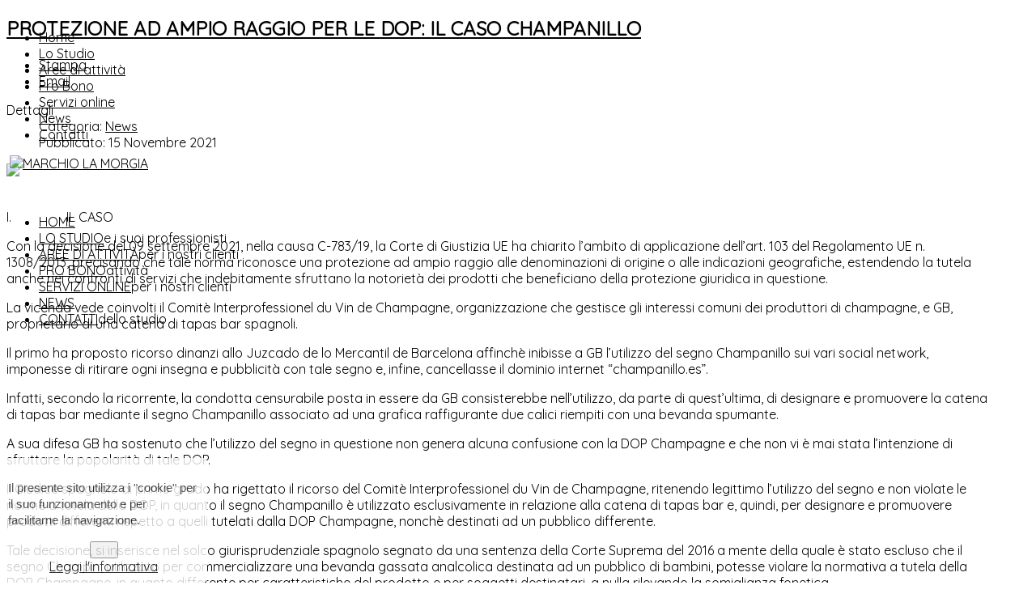

--- FILE ---
content_type: text/html; charset=utf-8
request_url: http://lamorgiastudiolegale.it/notizie?start=15
body_size: 21354
content:
<!DOCTYPE HTML>
<html xmlns="http://www.w3.org/1999/xhtml" xml:lang="it-IT" lang="it-IT"
>
<head>
	<base href="http://lamorgiastudiolegale.it/notizie" />
	<meta http-equiv="content-type" content="text/html; charset=utf-8" />
	<meta name="keywords" content="notizie legali lanciano, news legali lanciano, notizie legali abruzzo, news legali abruzzo" />
	<meta name="robots" content="index, follow" />
	<meta name="description" content="le notizie importanti in ambito legale fornite dal team di avvocati dello studio legale la morgia" />
	<meta name="generator" content="Joomla! - Open Source Content Management" />
	<title>News</title>
	<link href="/notizie?format=feed&amp;type=rss" rel="alternate" type="application/rss+xml" title="RSS 2.0" />
	<link href="/notizie?format=feed&amp;type=atom" rel="alternate" type="application/atom+xml" title="Atom 1.0" />
	<link href="/templates/new_vision/favicon.ico" rel="shortcut icon" type="image/vnd.microsoft.icon" />
	<link href="http://lamorgiastudiolegale.it/plugins/system/fmalertcookies/assets/css/bootstrap.min.css" rel="stylesheet" type="text/css" />
	<link href="http://lamorgiastudiolegale.it/plugins/system/fmalertcookies/assets/css/custom.css" rel="stylesheet" type="text/css" />
	<script src="/media/jui/js/jquery.min.js" type="text/javascript"></script>
	<script src="/media/jui/js/jquery-noconflict.js" type="text/javascript"></script>
	<script src="/media/jui/js/jquery-migrate.min.js" type="text/javascript"></script>
	<script src="/media/system/js/caption.js" type="text/javascript"></script>
	<script src="/media/jui/js/bootstrap.min.js" type="text/javascript"></script>
	<script src="http://lamorgiastudiolegale.it/templates/new_vision/js/jquery/jquery-noconflict.js" type="text/javascript"></script>
	<script type="text/javascript">
jQuery(window).on('load',  function() {
				new JCaption('img.caption');
			});jQuery(function($){ $(".hasTooltip").tooltip({"html": true,"container": "body"}); });
	</script>
	<style type="text/css">.s5boxhidden{display:none;} </style>
	<script language="javascript" type="text/javascript" >var s5_boxeffect = "elastic";</script>
	<script src="http://lamorgiastudiolegale.it/modules/mod_s5_box/js/jquery.colorbox.js" type="text/javascript"></script>
	<link rel="stylesheet" href="http://lamorgiastudiolegale.it/modules/mod_s5_box/css/s5box.css" type="text/css" />
	<script type="text/javascript">jQuery.fn.colorbox.settings.initialWidth=200;jQuery.fn.colorbox.settings.initialHeight=200;jQuery.fn.colorbox.settings.transition="elastic";jQuery(document).ready(function(){ jQuery(".s5box_register").colorbox({width:"40%", inline:true, href:"#s5box_register"});jQuery(".s5box_login").colorbox({width:"25%", inline:true, href:"#s5box_login"});jQuery(".s5box_one").colorbox({width:"35%", inline:true, href:"#s5box_one"});jQuery(".s5box_two").colorbox({width:"35%", inline:true, href:"#s5box_two"});jQuery(".s5box_three").colorbox({width:"35%", inline:true, href:"#s5box_three"});jQuery(".s5box_four").colorbox({width:"35%", inline:true, href:"#s5box_four"});jQuery(".s5box_five").colorbox({width:"35%", inline:true, href:"#s5box_five"});jQuery(".s5box_six").colorbox({width:"35%", inline:true, href:"#s5box_six"});jQuery(".s5box_seven").colorbox({width:"35%", inline:true, href:"#s5box_seven"});jQuery(".s5box_eight").colorbox({width:"35%", inline:true, href:"#s5box_eight"});jQuery(".s5box_nine").colorbox({width:"35%", inline:true, href:"#s5box_nine"});jQuery(".s5box_ten").colorbox({width:"35%", inline:true, href:"#s5box_ten"});});</script>



<meta name="viewport" content="initial-scale=1.0, maximum-scale=1.0, minimum-scale=1.0, user-scalable=no" />

	<script type="text/javascript">
	//<![CDATA[
				        jQuery(document).ready( function() {
		            var myMenu = new MenuMatic({
				tabletWidth:1400,
                effect:"slide & fade",
                duration:1000,
                physics: 'easeOutExpo',
                hideDelay:500,
                orientation:"horizontal",
                tweakInitial:{x:0, y:0},
                                     	            direction:{    x: 'right',    y: 'down' },
				                opacity:100            });
        });		
			//]]>	
    </script>    
<script type="text/javascript">//<![CDATA[
if(jQuery.easing.easeOutExpo==undefined){
document.write('<script src="http://lamorgiastudiolegale.it/templates/new_vision/js/jquery/jquery-ui.min.js"><\/script>');
}
//]]></script>

	<link href="http://lamorgiastudiolegale.it/templates/new_vision/css/bootstrap/bootstrap-default.css" rel="stylesheet" type="text/css" />
	<link href="http://lamorgiastudiolegale.it/templates/new_vision/css/bootstrap/bootstrap-responsive.css" rel="stylesheet" type="text/css" />
		
<!-- Css and js addons for vertex features -->	
	<link rel="stylesheet" type="text/css" href="http://fonts.googleapis.com/css?family=Open+Sans+Condensed" />
<style type="text/css"> 




/* MAX IMAGE WIDTH */

img {
height:auto !important;
max-width:100% !important;
-webkit-box-sizing: border-box !important; /* Safari/Chrome, other WebKit */
-moz-box-sizing: border-box !important;    /* Firefox, other Gecko */
box-sizing: border-box !important;         /* Opera/IE 8+ */
}

.full_width {
width:100% !important;
-webkit-box-sizing: border-box !important; /* Safari/Chrome, other WebKit */
-moz-box-sizing: border-box !important;    /* Firefox, other Gecko */
box-sizing: border-box !important;         /* Opera/IE 8+ */
}




.S5_submenu_itemTablet{
background:none !important;
}


#s5_responsive_modile_drop_down_wrap input {
width:96% !important;
}
#s5_responsive_mobile_drop_down_search input {
width:100% !important;
}



@media screen and (max-width: 750px){
	body {
	height:100% !important;
	position:relative !important;
	padding-bottom:48px !important;
	}
}

@media screen and (max-width: 970px){
	#subMenusContainer .S5_subtext {
	width:85%;
	}
}


	#s5_responsive_mobile_bottom_bar, #s5_responsive_mobile_top_bar {
	background:#812023;
	background: -moz-linear-gradient(top, #812023 0%, #812023 100%); /* FF3.6+ */
	background: -webkit-gradient(linear, left top, left bottom, color-stop(0%,#812023), color-stop(100%,#812023)); /* Chrome,Safari4+ */
	background: -webkit-linear-gradient(top, #812023 0%,#812023 100%); /* Chrome10+,Safari5.1+ */
	background: -o-linear-gradient(top, #812023 0%,#812023 100%); /* Opera11.10+ */
	background: -ms-linear-gradient(top, #812023 0%,#812023 100%); /* IE10+ */
	background: linear-gradient(top, #812023 0%,#812023 100%); /* W3C */
			font-family: Open Sans Condensed !important;
	}
	
	.s5_responsive_mobile_drop_down_inner, .s5_responsive_mobile_drop_down_inner input, .s5_responsive_mobile_drop_down_inner button, .s5_responsive_mobile_drop_down_inner .button, #s5_responsive_mobile_drop_down_search .validate {
	font-family: Open Sans Condensed !important;
	}
	
	.s5_responsive_mobile_drop_down_inner button:hover, .s5_responsive_mobile_drop_down_inner .button:hover {
	background:#812023 !important;
	}
	
	#s5_responsive_mobile_drop_down_menu, #s5_responsive_mobile_drop_down_menu a, #s5_responsive_mobile_drop_down_login a {
	font-family: Open Sans Condensed !important;
	color:#FFFFFF !important;
	}
	
	#s5_responsive_mobile_bar_active, #s5_responsive_mobile_drop_down_menu .current a, .s5_responsive_mobile_drop_down_inner .s5_mod_h3, .s5_responsive_mobile_drop_down_inner .s5_h3_first {
	color:#812023 !important;
	}
	
	.s5_responsive_mobile_drop_down_inner button, .s5_responsive_mobile_drop_down_inner .button {
	background:#812023 !important;
	}
	
	#s5_responsive_mobile_drop_down_menu .active ul li, #s5_responsive_mobile_drop_down_menu .current ul li a, #s5_responsive_switch_mobile a, #s5_responsive_switch_desktop a, #s5_responsive_modile_drop_down_wrap {
	color:#FFFFFF !important;
	}
	
	#s5_responsive_mobile_toggle_click_menu span {
	border-right:solid 1px #812023;
	}

	#s5_responsive_mobile_toggle_click_menu {
	border-right:solid 1px #812023;
	}

	#s5_responsive_mobile_toggle_click_search span, #s5_responsive_mobile_toggle_click_register span, #s5_responsive_mobile_toggle_click_login span, #s5_responsive_mobile_scroll a {
	border-left:solid 1px #812023;
	}

	#s5_responsive_mobile_toggle_click_search, #s5_responsive_mobile_toggle_click_register, #s5_responsive_mobile_toggle_click_login, #s5_responsive_mobile_scroll {
	border-left:solid 1px #812023;
	}

	.s5_responsive_mobile_open, .s5_responsive_mobile_closed:hover, #s5_responsive_mobile_scroll:hover {
	background:#812023;
	}

	#s5_responsive_mobile_drop_down_menu .s5_responsive_mobile_drop_down_inner, #s5_responsive_mobile_drop_down_register .s5_responsive_mobile_drop_down_inner, #s5_responsive_mobile_drop_down_login .s5_responsive_mobile_drop_down_inner, #s5_responsive_mobile_drop_down_search .s5_responsive_mobile_drop_down_inner {
	background:#812023;
	}





	.s5_wrap {
	max-width:1400px !important;
	}
	


	
	@media screen and (min-width: 1300px){
	
		#s5_right_top_wrap {
		width:0px !important;
		}
		#s5_right_inset_wrap {
		width:0px !important;
		}
		#s5_right_wrap {
		width:0px !important;
		}
		#s5_right_bottom_wrap {
		width:0px !important;
		}
		#s5_left_top_wrap {
		width:0px !important;
		}
		#s5_left_inset_wrap {
		width:0px !important;
		}
		#s5_left_wrap {
		width:0px !important;
		}
		#s5_left_bottom_wrap {
		width:0px !important;
		}
		#s5_right_column_wrap {
		width:0px !important;
		margin-left:-0px !important;
		}
		#s5_left_column_wrap {
		width:0px !important;
		}
		#s5_center_column_wrap_inner {
		margin-left:0px !important;
		margin-right:0px !important;
		}
	
	}
	
		
		
		



	@media screen and (max-width: 970px){
	
		#s5_right_top_wrap {
		width:0px !important;
		}
		#s5_right_inset_wrap {
		width:0px !important;
		}
		#s5_right_wrap {
		width:0px !important;
		}
		#s5_right_bottom_wrap {
		width:0px !important;
		}
		#s5_left_top_wrap {
		width:0px !important;
		}
		#s5_left_inset_wrap {
		width:0px !important;
		}
		#s5_left_wrap {
		width:0px !important;
		}
		#s5_left_bottom_wrap {
		width:0px !important;
		}
		#s5_right_column_wrap {
		width:0px !important;
		margin-left:-0px !important;
		}
		#s5_left_column_wrap {
		width:0px !important;
		}
		#s5_center_column_wrap_inner {
		margin-left:0px !important;
		margin-right:0px !important;
		}
	
	}
	




	@media screen and (max-width: 750px){
	
		#s5_right_top_wrap {
		width:0px !important;
		}
		#s5_right_inset_wrap {
		width:0px !important;
		}
		#s5_right_wrap {
		width:0px !important;
		}
		#s5_right_bottom_wrap {
		width:0px !important;
		}
		#s5_left_top_wrap {
		width:0px !important;
		}
		#s5_left_inset_wrap {
		width:0px !important;
		}
		#s5_left_wrap {
		width:0px !important;
		}
		#s5_left_bottom_wrap {
		width:0px !important;
		}
		#s5_right_column_wrap {
		width:0px !important;
		margin-left:-0px !important;
		}
		#s5_left_column_wrap {
		width:0px !important;
		}
		#s5_center_column_wrap_inner {
		margin-left:0px !important;
		margin-right:0px !important;
		}
	
	}
































	
		
	
		@media screen and (min-width:580px) and (max-width: 800px){
		
					
			#s5_bottom_row2 .s5_float_left {
			float:left !important;
			width:50% !important;
			}

		}
		
		
		
		
		
		
	






</style><script type="text/javascript">//<![CDATA[



//]]></script>
<script type="text/javascript" src="http://lamorgiastudiolegale.it/templates/new_vision/js/s5_flex_menu.js"></script>
<link rel="stylesheet" href="http://lamorgiastudiolegale.it/templates/new_vision/css/s5_flex_menu.css" type="text/css" />
	
<link rel="stylesheet" href="http://lamorgiastudiolegale.it/templates/system/css/system.css" type="text/css" />
<link rel="stylesheet" href="http://lamorgiastudiolegale.it/templates/system/css/general.css" type="text/css" />

<link href="http://lamorgiastudiolegale.it/templates/new_vision/css/template_default.css" rel="stylesheet" type="text/css" />
<link href="http://lamorgiastudiolegale.it/templates/new_vision/css/template.css" rel="stylesheet" type="text/css" />


<link href="http://lamorgiastudiolegale.it/templates/new_vision/css/com_content.css" rel="stylesheet" type="text/css" />

<link href="http://lamorgiastudiolegale.it/templates/new_vision/css/editor.css" rel="stylesheet" type="text/css" />

<link href="http://lamorgiastudiolegale.it/templates/new_vision/css/thirdparty.css" rel="stylesheet" type="text/css" />


<link rel="stylesheet" type="text/css" href="http://fonts.googleapis.com/css?family=Quicksand:400" />

<link href="http://lamorgiastudiolegale.it/templates/new_vision/css/multibox/multibox.css" rel="stylesheet" type="text/css" />
<link href="http://lamorgiastudiolegale.it/templates/new_vision/css/multibox/ajax.css" rel="stylesheet" type="text/css" />
<script type="text/javascript" src="http://lamorgiastudiolegale.it/templates/new_vision/js/multibox/overlay.js"></script>
<script type="text/javascript" src="http://lamorgiastudiolegale.it/templates/new_vision/js/multibox/multibox.js"></script>


<link href="http://lamorgiastudiolegale.it/templates/new_vision/favicon.ico" rel="shortcut icon" type="image/x-icon" />




	<link rel="stylesheet" type="text/css" href="http://lamorgiastudiolegale.it/templates/new_vision/css/s5_responsive_bars.css" />
	<link href="http://lamorgiastudiolegale.it/templates/new_vision/css/s5_responsive_hide_classes.css" rel="stylesheet" type="text/css" />


	<link rel="stylesheet" type="text/css" href="http://lamorgiastudiolegale.it/templates/new_vision/css/s5_responsive.css" />
	
	

<link rel="stylesheet" type="text/css" href="http://lamorgiastudiolegale.it/templates/new_vision/css/custom.css" />
<!-- Info Slide Script - Called in header so css validates -->	
<link href="http://lamorgiastudiolegale.it/templates/new_vision/css/s5_info_slide.css" rel="stylesheet" type="text/css" />
<script type="text/javascript" src="http://lamorgiastudiolegale.it/templates/new_vision/js/s5_info_slide.js"></script>


<!-- File compression. Needs to be called last on this file -->	
<!-- The excluded files, listed below the compressed php files, are excluded because their calls vary per device or per browser. Included compression files are only ones that have no conditions and are included on all devices and browsers. Otherwise unwanted css will compile in the compressed files. -->	


<link rel="stylesheet" type="text/css" href="http://fonts.googleapis.com/css?family=Quicksand" />

<style type="text/css"> 
body {font-family: 'Quicksand',Helvetica,Arial,Sans-Serif ;} 

#s5_loginreg, h3, #s5_component_wrap h2, .s5_readon, p.readmore a, .button, #s5_nav li a, #subMenusContainer a, .readon, .pagenav-prev, .pagenav-next, #mod-search-searchword, .s5_ts_active, .s5_ts_not_active, #s5_button h2  {
font-family: Quicksand;
}

#s5_top_row1_area1, #s5_bottom_row3_area1, #s5_highlight_gap {
background:#812023 url(http://lamorgiastudiolegale.it/templates/new_vision/images/s5_pattern_overlay.png);;
}

a, h1, #s5_component_wrap h2, h3, h4, h5, .s5_highlight, #s5_nav li.active a, #s5_nav li.mainMenuParentBtnFocused a, #s5_nav li:hover a, #subMenusContainer .S5_submenu_item:hover a, #current .s5_accordion_menu_left a.mainlevel, .module_round_box ul.menu li.current a, .module_round_box-background ul.menu li.current a, .btn-link, p.readmore a {
color:#000000 !important;
}

#s5_top_row1_area1 .slideInfoZone a {
color:#464646 !important;
}

.s5_readon, .button, .pagenav-prev, .pagenav-next, .module_round_box-highlight .s5_mod_h3, .module_round_box-highlight_title .s5_mod_h3, .module_round_box-highlight_full, .dropdown-menu li > a:hover, .dropdown-menu li > a:focus, .dropdown-submenu:hover > a, .dropdown-menu .active > a, .dropdown-menu .active > a:hover, .nav-list > .active > a, .nav-list > .active > a:hover, .nav-pills > .active > a, .nav-pills > .active > a:hover, .btn-group.open .btn-primary.dropdown-toggle {
background:#000000 !important;
}

#myGallery_bottom a.left, #myGallery_bottom a.right {
background-color:#000000 !important;
}

.btn-primary, .pager a {
background:#000000 !important;
}

.s5_ts_active {
background: #000000 !important;
background: -moz-linear-gradient(top, #000000 0%, #000000 100%) !important;
background: -webkit-gradient(linear, left top, left bottom, color-stop(0%,#000000), color-stop(100%,#000000)) !important;
background: -webkit-linear-gradient(top, #000000 0%,#000000 100%) !important;
background: -o-linear-gradient(top, #000000 0%,#000000 100%) !important;
background: -ms-linear-gradient(top, #000000 0%,#000000 100%) !important;
background: linear-gradient(top, #000000 0%,#000000 100%) !important;
}

#s5_accordion_menu h3.s5_am_open .s5_accordion_menu_left {
border-bottom:solid 1px #000000 !important;
}

#myGallery_bottom a.left:hover, #myGallery_bottom a.right:hover {
background-color:#1e1e1e !important;
}


#s5_logregtm, .slideInfoZone p, .s5_mod_h3, .s5_readon, p.readmore a, .button, .pagenav-prev, .pagenav-next, #s5_component_wrap h2, #s5_nav li a, .s5_accordion_menu_left a, #subMenusContainer a, .font_highlight, .readon, #mod-search-searchword, #s5_button h2, #s5_component_wrap_inner h3, p.readmore a {
text-transform:uppercase;
}

#s5_header_area1 {
position:fixed;
width:100%;
z-index:10;
}
#subMenusContainer, #s5_drop_down_container {
position:fixed !important;
}


.slideInfoZone_outer {
height:160px;
}




/* k2 stuff */
div.itemHeader h2.itemTitle, div.catItemHeader h3.catItemTitle, h3.userItemTitle a, #comments-form p, #comments-report-form p, #comments-form span, #comments-form .counter, #comments .comment-author, #comments .author-homepage,
#comments-form p, #comments-form #comments-form-buttons, #comments-form #comments-form-error, #comments-form #comments-form-captcha-holder {font-family: 'Quicksand',Helvetica,Arial,Sans-Serif ;} 
	
.s5_wrap{width:96%;}	
</style>
<meta name="google-site-verification" content="8PLvlhNn3hTL7zPQzseFUtyoAwn5w7AOmejLKdAGcJs" />
</head>

<body id="s5_body">

<div id="s5_scrolltotop"></div>

<!-- Top Vertex Calls -->
<!-- Call top bar for mobile devices if layout is responsive -->	
	
<!-- s5_responsive_mobile_top_bar_spacer must be called to keep a space at the top of the page since s5_responsive_mobile_top_bar_wrap is position absolute. -->	
<div id="s5_responsive_mobile_top_bar_spacer"></div>

<!-- s5_responsive_mobile_top_bar_wrap must be called off the page and not with display:none or it will cause issues with the togglers. -->
<div id="s5_responsive_mobile_top_bar_wrap" style="margin-top:-50000px;position:absolute;z-index:20;top:0px">

	<div id="s5_responsive_mobile_top_bar" class="s5_responsive_mobile_bar_light">

			<div id="s5_responsive_mobile_toggle_click_menu" style="display:block;float:left">
				<span></span>
			</div>
			
							<div id="s5_responsive_mobile_bar_active">
					<span>
						News					</span>
				</div>
						
			<div id="s5_responsive_mobile_toggle_click_login" style="display:none;float:right">
				<span></span>
			</div>
			
			<div id="s5_responsive_mobile_toggle_click_register" style="display:block;float:right">
				<span></span>
			</div>
			
			<div id="s5_responsive_mobile_toggle_click_search" style="display:block;float:right">
				<span></span>
			</div>

		<div style="clear:both;height:0px"></div>
		
	</div>

	<div id="s5_responsive_modile_drop_down_wrap" class="s5_responsive_modile_drop_down_wrap_loading">
		<div id="s5_responsive_mobile_drop_down_menu">
			<div class="s5_responsive_mobile_drop_down_inner" style="-webkit-box-shadow: 0px 0px 16px rgba(0, 0, 0, 0.6);-moz-box-shadow: 0px 0px 16px rgba(0, 0, 0, 0.6);box-shadow: 0px 0px 16px rgba(0, 0, 0, 0.6);">
									
<ul class="menu">
<li class="item-102"><a href="/" >Home</a></li><li class="item-267"><a href="/studio" >Lo Studio</a></li><li class="item-223"><a href="/aree-attivita" >Aree di attività</a></li><li class="item-292"><a href="/aree-attivita-2" >Pro Bono</a></li><li class="item-291"><a href="/servizi-online" >Servizi online</a></li><li class="item-275 current active"><a href="/notizie" >News</a></li><li class="item-134"><a href="/contatti" >Contatti</a></li></ul>
							</div>
		</div>
		
		<div id="s5_responsive_mobile_drop_down_search">
			<div class="s5_responsive_mobile_drop_down_inner" style="-webkit-box-shadow: 0px 0px 16px rgba(0, 0, 0, 0.6);-moz-box-shadow: 0px 0px 16px rgba(0, 0, 0, 0.6);box-shadow: 0px 0px 16px rgba(0, 0, 0, 0.6);">
								  					<form method="post" action="http://lamorgiastudiolegale.it/">
						<input type="text" onfocus="if (this.value=='Cerca...') this.value='';" onblur="if (this.value=='') this.value='Cerca...';" value="Cerca..." id="s5_responsive_mobile_search" name="searchword" />
						<input type="hidden" value="search" name="task" />
						<input type="hidden" value="com_search" name="option" />
						<input type="hidden" value="1" name="Itemid" />
					</form>
							</div>
		</div>
		
		<div id="s5_responsive_mobile_drop_down_login">
			<div class="s5_responsive_mobile_drop_down_inner" id="s5_responsive_mobile_drop_down_login_inner" style="-webkit-box-shadow: 0px 0px 16px rgba(0, 0, 0, 0.6);-moz-box-shadow: 0px 0px 16px rgba(0, 0, 0, 0.6);box-shadow: 0px 0px 16px rgba(0, 0, 0, 0.6);">
			</div>
		</div>
		
			
		<div id="s5_responsive_mobile_drop_down_register">
			<div class="s5_responsive_mobile_drop_down_inner" id="s5_responsive_mobile_drop_down_register_inner" style="-webkit-box-shadow: 0px 0px 16px rgba(0, 0, 0, 0.6);-moz-box-shadow: 0px 0px 16px rgba(0, 0, 0, 0.6);box-shadow: 0px 0px 16px rgba(0, 0, 0, 0.6);">
			</div>
		</div>
		
					
	</div>

</div>

<script language="JavaScript" type="text/javascript">
	var s5_responsive_login_url = "";
	var s5_responsive_register_url = "";
</script>
<script type="text/javascript" language="javascript" src="http://lamorgiastudiolegale.it/templates/new_vision/js/s5_responsive_mobile_bar.js?t=1"></script>

<!-- Fixed Tabs -->	

<!-- Drop Down -->	

<!-- Body Padding Div Used For Responsive Spacing -->		
<div id="s5_body_padding">
	


	<!-- Header -->			
		<div id="s5_header_area1">		
		<div id="s5_header_area2">	
							<div id="s5_top_bar">
				<div id="s5_top_bar_inner" class="s5_wrap">		
				<div id="s5_top_bar_inner2">	
											<div id="s5_top_menu">
									<div class="moduletable">
			<ul class="nav menu">
<li class="item-102 default"><a href="/" >Home</a></li><li class="item-267"><a href="/studio" >Lo Studio</a></li><li class="item-223"><a href="/aree-attivita" >Aree di attività</a></li><li class="item-292"><a href="/aree-attivita-2" >Pro Bono</a></li><li class="item-291"><a href="/servizi-online" >Servizi online</a></li><li class="item-275 current active"><a href="/notizie" >News</a></li><li class="item-134"><a href="/contatti" >Contatti</a></li></ul>
		</div>
	
							<div style="clear:both; height:0px"></div>	
						</div>
														
												<div id="s5_social_wrap">
												
															<div id="s5_facebook" onclick="window.open('https://www.facebook.com/studiolegalelamorgia/?ref=br_rs')"></div>
								
								
																					
												</div>
											
																			</div>
				</div>
				</div>
						<div id="s5_menu_bar">
				<div id="s5_menu_bar_inner" class="s5_wrap">
				<div id="s5_menu_bar_inner2">
											<div id="s5_logo_module">
									<div class="moduletable">
			

<div class="custom"  >
	<p>&nbsp;<a href="http://lamorgiastudiolegale.it/" target="_self" title="La Morgia Studio Legale"><img src="/images/MARCHIO_LA_MORGIA.png" alt="MARCHIO LA MORGIA" width="153" height="79" title="La Morgia Studio Legale" /></a></p>
<p>&nbsp;</p></div>
		</div>
	
						</div>	
																<div id="s5_menu_wrap">
							<ul id='s5_nav' class='menu'><li ><span class='s5_level1_span1'><span class='s5_level1_span2'><a href='http://lamorgiastudiolegale.it/'><span onclick='window.document.location.href="http://lamorgiastudiolegale.it/"'>Home</span></a></span></span></li><li ><span class='s5_level1_span1'><span class='s5_level1_span2'><a href='/studio'><span onclick='window.document.location.href="/studio"'>Lo Studio</span></a><span class='S5_parent_subtext' onclick='window.document.location.href="/studio"'>e i suoi professionisti</span></span></span></li><li ><span class='s5_level1_span1'><span class='s5_level1_span2'><a href='/aree-attivita'><span onclick='window.document.location.href="/aree-attivita"'>Aree di attività</span></a><span class='S5_parent_subtext' onclick='window.document.location.href="/aree-attivita"'>per i nostri clienti</span></span></span></li><li ><span class='s5_level1_span1'><span class='s5_level1_span2'><a href='/aree-attivita-2'><span onclick='window.document.location.href="/aree-attivita-2"'>Pro Bono</span></a><span class='S5_parent_subtext' onclick='window.document.location.href="/aree-attivita-2"'>attività</span></span></span></li><li ><span class='s5_level1_span1'><span class='s5_level1_span2'><a href='/servizi-online'><span onclick='window.document.location.href="/servizi-online"'>Servizi online</span></a><span class='S5_parent_subtext' onclick='window.document.location.href="/servizi-online"'>per i nostri clienti</span></span></span></li><li class='active'><span class='s5_level1_span1'><span class='s5_level1_span2'><a href='/notizie'><span onclick='window.document.location.href="/notizie"'>News</span></a></span></span></li><li ><span class='s5_level1_span1'><span class='s5_level1_span2'><a href='/contatti'><span onclick='window.document.location.href="/contatti"'>Contatti</span></a><span class='S5_parent_subtext' onclick='window.document.location.href="/contatti"'>dello studio</span></span></span></li></ul>						</div>
									</div>
				</div>
			</div>
		</div>
		</div>
	<!-- End Header -->	
	
			<div id="s5_header_gap" style="display:block; width:100%"></div>
		
			<div id="s5_highlight_gap">
		<div id="s5_highlight_gap_inner">
		</div>
		</div>
			
	
	<!-- Top Row1 -->	
			<!-- End Top Row1 -->	
		
	<div id="s5_central_area">
	
			
	<!-- Top Row2 -->	
			<!-- End Top Row2 -->
	
	
	
	<!-- Top Row3 -->	
			<!-- End Top Row3 -->	
		
			
		
	<!-- Center area -->	
				<div id="s5_center_area1">
		<div id="s5_center_area2">
		<div id="s5_center_area_inner" class="s5_wrap">
		<div id="s5_center_area_wrap">
		
		<!-- Above Columns Wrap -->	
					<!-- End Above Columns Wrap -->			
				
			<!-- Columns wrap, contains left, right and center columns -->	
			<div id="s5_columns_wrap">
			<div id="s5_columns_wrap_inner">
				
				<div id="s5_center_column_wrap">
				<div id="s5_center_column_wrap_inner" style="margin-left:0px; margin-right:0px;">
					
										
											
						<div id="s5_component_wrap">
						<div id="s5_component_wrap_inner">
						
																
														
								<div id="system-message-container">
	</div>

<div class="blog" itemscope itemtype="https://schema.org/Blog">
	
	
	
	
	
				<div class="items-leading clearfix">
							<div class="leading-0"
					itemprop="blogPost" itemscope itemtype="https://schema.org/BlogPosting">
					

	<div class="page-header">
					<h2 itemprop="name">
									<a href="/notizie/406-protezione-ad-ampio-raggio-per-le-dop-il-caso-champanillo" itemprop="url">
						PROTEZIONE AD AMPIO RAGGIO PER LE DOP: IL CASO CHAMPANILLO					</a>
							</h2>
				
		
				
			</div>

	
<div class="icons">
	
					<div class="btn-group pull-right">
				<a class="btn dropdown-toggle" data-toggle="dropdown" href="#"> <span class="icon-cog"></span><span class="caret"></span> </a>
								<ul class="dropdown-menu">
											<li class="print-icon"> <a href="/notizie/406-protezione-ad-ampio-raggio-per-le-dop-il-caso-champanillo?tmpl=component&amp;print=1&amp;layout=default&amp;page=" title="Stampa articolo < PROTEZIONE AD AMPIO RAGGIO PER LE DOP: IL CASO CHAMPANILLO >" onclick="window.open(this.href,'win2','status=no,toolbar=no,scrollbars=yes,titlebar=no,menubar=no,resizable=yes,width=640,height=480,directories=no,location=no'); return false;" rel="nofollow"><span class="icon-print"></span>Stampa</a> </li>
																<li class="email-icon"> <a href="/component/mailto/?tmpl=component&amp;template=new_vision&amp;link=6a3a7c4839fef2b38592a4813791b97d839995b9" title="Invia via Email questo link ad un amico" onclick="window.open(this.href,'win2','width=400,height=350,menubar=yes,resizable=yes'); return false;" rel="nofollow"><span class="icon-envelope"></span>Email</a> </li>
														</ul>
			</div>
		
	</div>



		<dl class="article-info muted">

		
			<dt class="article-info-term">
									Dettagli							</dt>

			
			
										<dd class="category-name">
																		Categoria: <a href="/notizie" itemprop="genre">News</a>							</dd>			
										<dd class="published">
				<span class="icon-calendar"></span>
				<time datetime="2021-11-15T09:32:16+00:00" itemprop="datePublished">
					Pubblicato: 15 Novembre 2021				</time>
			</dd>					
					
			
						</dl>




<p><img src="/images/champanillo.jpg" width="422" height="281" /><br /><br /></p>
<p>I.                 IL CASO</p>
<p>Con la decisione del 09 settembre 2021, nella causa C-783/19, la Corte di Giustizia UE ha chiarito l’ambito di applicazione dell’art. 103 del Regolamento UE n. 1308/2013, precisando che tale norma riconosce una protezione ad ampio raggio alle denominazioni di origine o alle indicazioni geografiche, estendendo la tutela anche nei confronti di servizi che indebitamente sfruttano la notorietà dei prodotti che beneficiano della protezione giuridica in questione.</p>
<p>La vicenda vede coinvolti il Comitè Interprofessionel du Vin de Champagne, organizzazione che gestisce gli interessi comuni dei produttori di champagne, e GB, proprietario di una catena di tapas bar spagnoli.</p>
<p>Il primo ha proposto ricorso dinanzi allo Juzcado de lo Mercantil de Barcelona affinchè inibisse a GB l’utilizzo del segno Champanillo sui vari social network, imponesse di ritirare ogni insegna e pubblicità con tale segno e, infine, cancellasse il dominio internet “champanillo.es”.</p>
<p>Infatti, secondo la ricorrente, la condotta censurabile posta in essere da GB consisterebbe nell’utilizzo, da parte di quest’ultima, di designare e promuovere la catena di tapas bar mediante il segno Champanillo associato ad una grafica raffigurante due calici riempiti con una bevanda spumante.</p>
<p>A sua difesa GB ha sostenuto che l’utilizzo del segno in questione non genera alcuna confusione con la DOP Champagne e che non vi è mai stata l’intenzione di sfruttare la popolarità di tale DOP.</p>
<p>Il Giudice spagnolo di primo grado ha rigettato il ricorso del Comitè Interprofessionel du Vin de Champagne, ritenendo legittimo l’utilizzo del segno e non violate le norme a tutela della DOP, in quanto il segno Champanillo è utilizzato esclusivamente in relazione alla catena di tapas bar e, quindi, per designare e promuovere prodotti differenti rispetto a quelli tutelati dalla DOP Champagne, nonchè destinati ad un pubblico differente.</p>
<p>Tale decisione, si inserisce nel solco giurisprudenziale spagnolo segnato da una sentenza della Corte Suprema del 2016 a mente della quale è stato escluso che il segno Champìn, utilizzato per commercializzare una bevanda gassata analcolica destinata ad un pubblico di bambini, potesse violare la normativa a tutela della DOP Champagne, in quanto differente per caratteristiche del prodotto e per soggetti destinatari, a nulla rilevando la somiglianza fonetica.</p>
<p>La decisione relativa al caso in commento è stata puntualmente impugnata dal Comitè Interprofessionel du Vin de Champagne dinanzi all’Audienca Provincial de Barcelona che, durante il grado di appello, ha deciso di sottoporre alla Corte di Giustizia UE alcune questioni pregiudiziali vertenti: sull’estensione della tutela delle DOP, non solo rispetto a prodotti simili, ma anche ai servizi potenzialmente connessi a tali prodotti che sfruttano la notorietà della denominazione protetta; se il rischio di violazione per evocazione necessita di una valutazione prodromica sull’effetto provocato sul consumatore medio o se tale valutazione debba essere eseguita sulla comparabilità tra i prodotti qualora essi abbiano tratti in comune con uno di quelli protetto da una DOP; se il predetto rischio debba essere valutato mediante l’utilizzo di parametri oggettivi o se debba essere graduato tenendo conto della tipologia di prodotto.</p>
<p>II.             LE QUESTIONI GIURIDICHE E LA DECISIONE DELLA CORTE</p>
<p>Le questioni pregiudiziali sollevate dalla Corte di Giustizia UE vertono sull’interpretazione dell’art. 103 del Regolamento UE n. 1308/2013.</p>
<p>In primo luogo, la Corte precisa che, in virtù del paragrafo 2, lettera B), del summenzionato articolo, le denominazioni di origine protetta, le indicazioni geografiche protette e i vini che godono della tutela prevista da tali denominazioni sono protetti contro qualsivoglia “usurpazione, imitazione o evocazione, anche se l’origine vera del prodotto o servizio (…)”.</p>
<p>Pertanto, concordando con quanto ricordato dall’avvocato generale nelle sue conclusioni, la Corte precisa che nell’ambito di applicazione della tutela conferita dalla DOP rientra qualsiasi uso della stessa sia in relazione ai beni in senso stretto, sia ai servizi ad essi connessi.</p>
<p>Tale interpretazione è coerente con il contesto normativo nel quale è inserito l’art. 103 del citato Regolamento, atteso che, il considerando 97 recita testualmente “le denominazioni di origine e le indicazioni geografiche registrate dovrebbero essere protette dagli usi che sfrut­tano la notorietà dei prodotti conformi. Per incoraggiare la concorrenza leale e non trarre in errore i consumatori, la protezione dovrebbe essere estesa anche ai prodotti e ai servizi non disciplinati dal presente regolamento”.</p>
<p>Non solo, la suddetta interpretazione risulta altresì conforme agli obiettivi perseguiti con detto Regolamento nell’ambito della politica agricola comune, poiché, come si è espressa più volte la Corte di Giustizia, “le denominazioni sono dirette a garantire che il prodotto a cui sono attribuite provenga da una zona geografica determinata e possieda talune caratteristiche particolari. Esse possono godere di una grande reputazione presso i consumatori e costituire per i produttori che soddisfano le condizioni per usarle un mezzo essenziale per costituirsi una clientela. La reputazione delle denominazioni di origine dipende dall'immagine di cui queste godono presso i consumatori e, a sua volta, tale immagine dipende, essenzialmente, dalle caratteristiche particolari e, in generale, dalla qualità del prodotto. È quest'ultima, in definitiva, che costituisce il fondamento della reputazione del prodotto. Nella percezione del consumatore, il nesso tra la reputazione dei produttori e la qualità dei prodotti dipende, inoltre, dalla sua convinzione che i prodotti venduti con la denominazione di origine sono autentici”(Corte di Giustizia, sent. del 20 maggio 2003 nella causa C-108/01 Consorzio del Prosciutto di Parma, Salumificio S. Rita S.p.A. contro Asda Stores Ltd, Hygrade Foods Ltd).</p>
<p>In secondo luogo, valutando congiuntamente la seconda e la terza questione pregiudiziale, la Corte sottolinea che la nozione di “evocazione”può riguardare sia l’ipotesi in cui la parte di un segno di una DOP sia incorporato in un segno di un altro prodotto o servizio che non beneficia di tale protezione così da ingenerare in errore il consumatore, sia l’ipotesi in cui tra due prodotti, uno DOP e l’altro no, vi sia un’affinità visiva e fonetica o anche una vicinanza concettuale.</p>
<p>Sebbene, in siffatte ipotesi potrebbe sussistere l’evocazione di una DOP, tali criteri non devono essere considerati gli unici sui quali doversi fondare, poiché, secondo la Corte, è invece necessario verificare se il segno contestato possa richiamare direttamente ed in modo univoco nella mente del consumatore medio, come immagine di riferimento, il prodotto tutelato dalla DOP. La Corte precisa ancora che detto richiamo possa concretizzarsi ed estrinsecarsi in svariate modalità, come ad esempio quelle sopra indicate, e spetta al giudice nazionale, quello di rinvio, accertare caso per caso se l’evocazione possa ritenersi configurata.</p>
<p>III.           OSSERVAZIONI</p>
<p>La decisione in esame della Corte di Giustizia nella causa C-783/19 ha il merito di aver ampliato la tutela delle DOP e delle indicazioni geografiche protette, precisando che esse devono essere salvaguardate anche nel caso in cui il segno contestato sia utilizzato per indicare la prestazione di un servizio. </p>
<p>L’interpretazione fornita del Regolamento UE n. 1308/2013 risulta di rilevante interesse, specie nel contesto commerciale odierno in cui i consorzi si trovano a dover fronteggiare costantemente l’uso illegittimo di marchi e segni che sfruttano la notorietà di quelli tutelati dalla normativa europea e nazionale.</p>
<p>Non solo, con tale pronuncia, semmai fosse necessario, si consolida la centralità e la protezione del consumatore medio, ormai sempre maggiormente attento alla qualità dei prodotti e indicato come focusimprescindibile della normativa comunitaria.</p>
<p></p>
<p class="MsoNormal" style="font-size: medium; text-align: justify; line-height: 24px;"> </p>



				</div>
									</div><!-- end items-leading -->
	
	
																	<div class="items-row cols-2 row-0 row-fluid clearfix">
						<div class="span6">
				<div class="item column-1"
					itemprop="blogPost" itemscope itemtype="https://schema.org/BlogPosting">
					

	<div class="page-header">
					<h2 itemprop="name">
									<a href="/notizie/405-cram-down-omologazione-del-concordato-preventivo-anche-senza-assenso-degli-enti-finanziari-e-previdenziali" itemprop="url">
						CRAM DOWN: OMOLOGAZIONE DEL CONCORDATO PREVENTIVO ANCHE SENZA ASSENSO DEGLI ENTI FINANZIARI E PREVIDENZIALI					</a>
							</h2>
				
		
				
			</div>

	
<div class="icons">
	
					<div class="btn-group pull-right">
				<a class="btn dropdown-toggle" data-toggle="dropdown" href="#"> <span class="icon-cog"></span><span class="caret"></span> </a>
								<ul class="dropdown-menu">
											<li class="print-icon"> <a href="/notizie/405-cram-down-omologazione-del-concordato-preventivo-anche-senza-assenso-degli-enti-finanziari-e-previdenziali?tmpl=component&amp;print=1&amp;layout=default&amp;page=" title="Stampa articolo < CRAM DOWN: OMOLOGAZIONE DEL CONCORDATO PREVENTIVO ANCHE SENZA ASSENSO DEGLI ENTI FINANZIARI E PREVIDENZIALI >" onclick="window.open(this.href,'win2','status=no,toolbar=no,scrollbars=yes,titlebar=no,menubar=no,resizable=yes,width=640,height=480,directories=no,location=no'); return false;" rel="nofollow"><span class="icon-print"></span>Stampa</a> </li>
																<li class="email-icon"> <a href="/component/mailto/?tmpl=component&amp;template=new_vision&amp;link=15973062ea5f82ecc75d8a4267b8a484042e746d" title="Invia via Email questo link ad un amico" onclick="window.open(this.href,'win2','width=400,height=350,menubar=yes,resizable=yes'); return false;" rel="nofollow"><span class="icon-envelope"></span>Email</a> </li>
														</ul>
			</div>
		
	</div>



		<dl class="article-info muted">

		
			<dt class="article-info-term">
									Dettagli							</dt>

			
			
										<dd class="category-name">
																		Categoria: <a href="/notizie" itemprop="genre">News</a>							</dd>			
										<dd class="published">
				<span class="icon-calendar"></span>
				<time datetime="2021-09-28T08:41:22+00:00" itemprop="datePublished">
					Pubblicato: 28 Settembre 2021				</time>
			</dd>					
					
			
						</dl>




<p><img src="/images/taxes740202_960_720.jpg" width="462" height="287" /></p>
<p>La Legge n. 159/2020, pubblicata in Gazzetta Ufficiale il 03.12.2020, ha integrato sia l’articolo 180, comma 4, sia l’art. 182-bis della Legge Fallimentare, ossia gli articoli in materia di concordato preventivo e di accordi di ristrutturazione dei debiti.</p>
<p>Tali innovazioni prevedono che “<em>l tribunale omologa il concordato preventivo anche in mancanza di voto da parte dell’Amministrazione finanziaria o degli enti gestori di forme di previdenza o assistenza obbligatorie quando l’adesione è determinante ai fini del raggiungimento delle maggioranze di cui all’articolo 177 e quando, anche sulla base delle risultanze della relazione del professionista di cui all’articolo 161, comma 3, la proposta di soddisfacimento della predetta Amministrazione o degli enti gestori di forme di previdenza o assistenza obbligatorie è conveniente rispetto all’alternativa liquidatoria”</em> e <em>“Il tribunale omologa l’accordo anche in mancanza di adesione da parte dell’amministrazione finanziaria o degli enti gestori di forme di previdenza o assistenza obbligatorie quando l’adesione è decisiva ai fini del raggiungimento della percentuale di cui al primo comma e quando, anche sulla base delle risultanze della relazione del professionista di cui al medesimo comma, la proposta di soddisfacimento della predetta amministrazione o degli enti gestori di forme di previdenza o assistenza obbligatorie è conveniente rispetto all’alternativa liquidatoria.”</em></p>
<p>In altri termini, il Giudice, differentemente da quando accadeva precedentemente, può omologare il concordato o l’accordo di ristrutturazione anche quando l’Amministrazione finanziaria o gli Enti previdenziali non abbiano espresso la loro adesione.</p>
<p>E’ proprio sulla locuzione verbale <em>“anche in mancanza di adesione”</em> che dottrina e giurisprudenza esprimono i propri orientamenti, provando ad interpretare se la predetta previsione comporti il potere del giudice di omologazione solo in caso di mancato voto o anche in caso di voto espresso e contrario.</p>
<p>La giurisprudenza maggioritaria e più recente sembra propendere per la prima tesi, ossia quella secondo la quale l’omologazione possa essere concessa solo in mancanza di adesione.</p>
<p>Ad ogni buon conto, è chiaro che l’intento del legislatore consiste nell’agevolare l’omologazione degli accordi e delle proposte di concordato, convenienti rispetto all’ipotesi liquidatoria anche in base alle risultanze del professionista, che rischierebbero di essere rigettate per inerzia o mancanza di adesione immotivata.</p>



				</div>
				<!-- end item -->
							</div><!-- end span -->
														<div class="span6">
				<div class="item column-2"
					itemprop="blogPost" itemscope itemtype="https://schema.org/BlogPosting">
					

	<div class="page-header">
					<h2 itemprop="name">
									<a href="/notizie/404-modelli-organizzativi-previsti-dal-d-lgs-231-2001-le-linee-guida-di-confindustria" itemprop="url">
						MODELLI ORGANIZZATIVI PREVISTI DAL D.LGS. 231/2001: LE LINEE GUIDA DI CONFINDUSTRIA					</a>
							</h2>
				
		
				
			</div>

	
<div class="icons">
	
					<div class="btn-group pull-right">
				<a class="btn dropdown-toggle" data-toggle="dropdown" href="#"> <span class="icon-cog"></span><span class="caret"></span> </a>
								<ul class="dropdown-menu">
											<li class="print-icon"> <a href="/notizie/404-modelli-organizzativi-previsti-dal-d-lgs-231-2001-le-linee-guida-di-confindustria?tmpl=component&amp;print=1&amp;layout=default&amp;page=" title="Stampa articolo < MODELLI ORGANIZZATIVI PREVISTI DAL D.LGS. 231/2001: LE LINEE GUIDA DI CONFINDUSTRIA >" onclick="window.open(this.href,'win2','status=no,toolbar=no,scrollbars=yes,titlebar=no,menubar=no,resizable=yes,width=640,height=480,directories=no,location=no'); return false;" rel="nofollow"><span class="icon-print"></span>Stampa</a> </li>
																<li class="email-icon"> <a href="/component/mailto/?tmpl=component&amp;template=new_vision&amp;link=31234b71d63f916fcff701710aa43ffa81e74cc6" title="Invia via Email questo link ad un amico" onclick="window.open(this.href,'win2','width=400,height=350,menubar=yes,resizable=yes'); return false;" rel="nofollow"><span class="icon-envelope"></span>Email</a> </li>
														</ul>
			</div>
		
	</div>



		<dl class="article-info muted">

		
			<dt class="article-info-term">
									Dettagli							</dt>

			
			
										<dd class="category-name">
																		Categoria: <a href="/notizie" itemprop="genre">News</a>							</dd>			
										<dd class="published">
				<span class="icon-calendar"></span>
				<time datetime="2021-07-20T15:11:02+00:00" itemprop="datePublished">
					Pubblicato: 20 Luglio 2021				</time>
			</dd>					
					
			
						</dl>




<p><img src="/images/building1712699_960_720.jpg" width="356" height="237" /></p>
<p>Dopo 7 anni dalla pubblicazione delle linee guida del 2014, a giugno 2021 Confindustria ha aggiornato le Linee Guida per la costruzione dei Modelli di organizzazione, gestione e controllo ai sensi del Decreto Legislativo 8 giugno 2001, n. 231.<br />Mediante il predetto documento, Confindustria si propone di <em>“offrire alle imprese che abbiano scelto di adottare un modello di organizzazione e gestione una serie di indicazioni e misure, essenzialmente tratte dalla pratica aziendale, ritenute in astratto idonee a rispondere alle esigenze delineate dal decreto 231.”<br /></em>Di seguito si indicano e si riassumono le principali indicazioni fornite dall’associazione di categoria. </p>
<p>I.              INDIVIDUAZIONE DEI RISCHI E DEI PROTOCOLLI</p>
<p>Le fasi principali in cui il sistema di prevenzione dei rischi 231 dovrebbe articolarsi sono le seguenti:</p>
<p>a)     l’identificazione dei rischi potenziali: ossia l’analisi del contesto aziendale per individuare in quali aree o settori di attività e secondo quali modalità si potrebbero astrattamente verificare eventi pregiudizievoli;<br />b)     la progettazione del sistema di controllo (cd. “protocolli” per la programmazione della formazione e attuazione delle decisioni dell’ente), ossia la valutazione del sistema esistente all’interno dell’ente per la prevenzione dei reati ed il suo eventuale adeguamento, in termini di capacità di contrastare efficacemente, cioè ridurre ad un livello accettabile, i rischi identificati. A tal proposito, si precisa che per livello accettabile deve intendersi come sistema di prevenzione che può essere aggirato se non fraudolentemente,<br />c)     le componenti sopra descritte devono integrarsi organicamente in un’architettura del sistema che rispetti una serie di principi di controllo;<br />d)     whistleblowing: le imprese dotate del modello organizzativo 231 devono disciplinare le modalità per effettuare le segnalazioni e le modalità di gestione delle stesse, distinguendo fasi e responsabilità, eventualmente con una procedura ad hoc.</p>
<p>I passi operativi che l’ente dovrà compiere per attivare un sistema di gestione dei rischi coerente con i requisiti imposti dal decreto 231 sono i seguenti:</p>
<p>1)     Il compimento di una revisione periodica esaustiva della realtà aziendale, con l’obiettivo di individuare le aree che risultano interessate dal potenziale compimento di taluno dei reati previsti dalla normativa;<br />2)     l’analisi dei potenziali rischi che deve aver riguardo alle possibili modalità attuative dei reati nelle diverse aree aziendali, individuate secondo il processo di cui al punto precedente; <br />3)     valutazione del sistema di controlli preventivi eventualmente esistente e con il suo adeguamento quando ciò si riveli necessario, ovvero con la sua costruzione quando l’ente ne sia sprovvisto; </p>
<p>II.             CODICE ETICO O DI COMPORTAMENTO E SISTEMA DISCIPLINARE </p>
<p>a)     Il Codice Etico</p>
<p>L’adozione di principi etici rilevanti ai fini della prevenzione dei reati 231 costituisce un elemento essenziale del sistema di controllo preventivo. Tali principi possono essere inseriti in un codice etico o di comportamento.<br />Tali codici mirano a raccomandare, promuovere o vietare determinati comportamenti, indipendentemente da quanto previsto a livello normativo, e possono prevedere sanzioni proporzionate alla gravità delle eventuali infrazioni commesse. I codici etici sono documenti voluti ed approvati dal massimo vertice dell’ente. Il Codice etico dovrebbe focalizzarsi sui comportamenti rilevanti ai fini del decreto 231.</p>
<p>b)     Il sistema disciplinare</p>
<p>Un punto qualificante nella costruzione del modello è costituito dalla previsione di un adeguato sistema sanzionatorio per la violazione delle norme del Codice etico, nonché delle procedure previste dal modello. Infatti, per valersi dell’efficacia esimente del modello, l’ente deve assicurarsi che questo sia adottato, ma anche efficacemente attuato. <br />Il modello dovrebbe, cioè, individuare nel dettaglio le misure disciplinari cui si espone chiunque non osservi le misure organizzative adottate, ricollegando a ciascuna violazione o gruppo di violazioni le sanzioni applicabili, in una prospettiva di gravità crescente. </p>
<p>III.           L’ORGANISMO DI VIGILANZA</p>
<p>L’organismo di vigilanza, deputato a vigilare sul funzionamento e l’osservanza del modello e di curarne l’aggiornamento, deve svolgere le seguenti attività:</p>
<p>a)     vigilare sull’effettività del modello, cioè sulla coerenza tra i comportamenti concreti e il modello istituito; <br />b)     esaminare l’adeguatezza del modello, ossia della sua reale capacità di prevenire i comportamenti vietati; <br />c)     analizzare il mantenimento nel tempo dei requisiti di solidità e funzionalità del modello; <br />d)     curare il necessario aggiornamento in senso dinamico del modello, nell’ipotesi in cui le analisi operate rendano necessario effettuare correzioni ed adeguamenti. </p>
<p> </p>
<p class="MsoNormal" style="margin: 0cm 0cm 0.0001pt 18pt; font-size: medium; font-family: Calibri; caret-color: #000000; color: #000000; font-style: normal; font-variant-caps: normal; font-weight: normal; letter-spacing: normal; orphans: auto; text-indent: 0px; text-transform: none; white-space: normal; widows: auto; word-spacing: 0px; -webkit-text-size-adjust: auto; -webkit-text-stroke-width: 0px; text-decoration: none; text-align: justify; line-height: 24px;"><span style="font-size: 10pt; line-height: 20px; font-family: Arial; color: black;"> </span></p>
<p class="MsoNormal" style="margin: 0cm 0cm 0.0001pt; font-size: medium; font-family: Calibri; caret-color: #000000; color: #000000; font-style: normal; font-variant-caps: normal; font-weight: normal; letter-spacing: normal; orphans: auto; text-indent: 0px; text-transform: none; white-space: normal; widows: auto; word-spacing: 0px; -webkit-text-size-adjust: auto; -webkit-text-stroke-width: 0px; text-decoration: none; text-align: justify; line-height: 24px;"><span style="font-size: 10pt; line-height: 20px; font-family: Arial; color: black;"> </span></p>
<p class="MsoNormal" style="margin: 0cm 0cm 0.0001pt; font-size: medium; font-family: Calibri; caret-color: #000000; color: #000000; font-style: normal; font-variant-caps: normal; font-weight: normal; letter-spacing: normal; orphans: auto; text-indent: 0px; text-transform: none; white-space: normal; widows: auto; word-spacing: 0px; -webkit-text-size-adjust: auto; -webkit-text-stroke-width: 0px; text-decoration: none; text-align: justify;"><span style="font-size: 10pt; font-family: Arial; color: black;"> </span></p>
<p class="MsoNormal" style="margin: 0cm 0cm 0.0001pt; font-size: medium; font-family: Calibri; caret-color: #000000; color: #000000; font-style: normal; font-variant-caps: normal; font-weight: normal; letter-spacing: normal; orphans: auto; text-indent: 0px; text-transform: none; white-space: normal; widows: auto; word-spacing: 0px; -webkit-text-size-adjust: auto; -webkit-text-stroke-width: 0px; text-decoration: none; text-align: justify;"><span style="font-size: 10pt; font-family: Arial; color: black;"> </span></p>
<p></p>
<p class="MsoNormal" style="font-size: medium;"><span style="font-size: 10pt; font-family: Arial;"> </span></p>



				</div>
				<!-- end item -->
							</div><!-- end span -->
							</div><!-- end row -->
																			<div class="items-row cols-2 row-1 row-fluid clearfix">
						<div class="span6">
				<div class="item column-1"
					itemprop="blogPost" itemscope itemtype="https://schema.org/BlogPosting">
					

	<div class="page-header">
					<h2 itemprop="name">
									<a href="/notizie/403-buoni-postali-fruttiferi-prescritti-il-mancato-obbligo-di-informazione-da-diritto-al-risarcimento-del-danno" itemprop="url">
						BUONI POSTALI FRUTTIFERI PRESCRITTI? IL MANCATO OBBLIGO DI INFORMAZIONE DA’ DIRITTO AL RISARCIMENTO DEL DANNO					</a>
							</h2>
				
		
				
			</div>

	
<div class="icons">
	
					<div class="btn-group pull-right">
				<a class="btn dropdown-toggle" data-toggle="dropdown" href="#"> <span class="icon-cog"></span><span class="caret"></span> </a>
								<ul class="dropdown-menu">
											<li class="print-icon"> <a href="/notizie/403-buoni-postali-fruttiferi-prescritti-il-mancato-obbligo-di-informazione-da-diritto-al-risarcimento-del-danno?tmpl=component&amp;print=1&amp;layout=default&amp;page=" title="Stampa articolo < BUONI POSTALI FRUTTIFERI PRESCRITTI? IL MANCATO OBBLIGO DI INFORMAZIONE DA’ DIRITTO AL RISARCIMENTO DEL DANNO >" onclick="window.open(this.href,'win2','status=no,toolbar=no,scrollbars=yes,titlebar=no,menubar=no,resizable=yes,width=640,height=480,directories=no,location=no'); return false;" rel="nofollow"><span class="icon-print"></span>Stampa</a> </li>
																<li class="email-icon"> <a href="/component/mailto/?tmpl=component&amp;template=new_vision&amp;link=919cb038c407d8d12731d19df3489e154c88be08" title="Invia via Email questo link ad un amico" onclick="window.open(this.href,'win2','width=400,height=350,menubar=yes,resizable=yes'); return false;" rel="nofollow"><span class="icon-envelope"></span>Email</a> </li>
														</ul>
			</div>
		
	</div>



		<dl class="article-info muted">

		
			<dt class="article-info-term">
									Dettagli							</dt>

			
			
										<dd class="category-name">
																		Categoria: <a href="/notizie" itemprop="genre">News</a>							</dd>			
										<dd class="published">
				<span class="icon-calendar"></span>
				<time datetime="2021-07-01T10:23:44+00:00" itemprop="datePublished">
					Pubblicato: 01 Luglio 2021				</time>
			</dd>					
					
			
						</dl>




<p><img src="/images/trading.jpg" width="397" height="223" /></p>
<p style="text-align: justify;">Con la decisione n.7132/2021 del 15.03.2021 l’Arbitrato Bancario Finanziario (Collegio di Roma) ha riconosciuto ad un risparmiatore, assistito dall’avvocato Francesco Giancristofaro dello Studio Legale La Morgia, il risarcimento del danno (in un importo pari al capitale investito) in caso di buoni postali fruttiferi prescritti, ma emessi dalle Poste Italiane in violazione degli obblighi informativi e di trasparenza nonché in ragione della mancata consegna del foglio informativo analitico.</p>
<p style="text-align: justify;">I ricorrenti credevano che fossero buoni postali ordinari, di quelli che solitamente durano 20 o 30 anni, investimenti che le famiglie fanno per lasciare qualcosa a figli e nipoti. Invece, al momento della riscossione, si sentirono dire che erano prescritti. <br />A quel punto si è reso necessario ricorrere all’Arbitro bancario finanziario, che è un organismo di risoluzione stragiudiziale delle controversie presso la Banca d'Italia, per contestare il diniego al rimborso dei buoni postali per prescrizione. </p>
<p style="text-align: justify;"><strong>Ebbene l’Abf ha stabilito che, laddove sia mancata la consegna del foglio informativo analitico Poste Italiane non ha correttamente adempiuto al proprio obbligo informativo e quindi pur in presenza di buoni prescritti deve risarcire il danno con una somma pari a quella investita.</strong></p>
<p style="text-align: justify;">A seguito della suddetta decisione, Poste Italiane ha adempiuto tempestivamente al pagamento di quanto stabilito dall’ABF.</p>



				</div>
				<!-- end item -->
							</div><!-- end span -->
														<div class="span6">
				<div class="item column-2"
					itemprop="blogPost" itemscope itemtype="https://schema.org/BlogPosting">
					

	<div class="page-header">
					<h2 itemprop="name">
									<a href="/notizie/402-il-concorso-dei-sindaci-nel-reato-di-bancarotta" itemprop="url">
						IL CONCORSO DEI SINDACI NEL REATO DI BANCAROTTA, I PRINCIPI DELLA CORTE DI CASSAZIONE					</a>
							</h2>
				
		
				
			</div>

	
<div class="icons">
	
					<div class="btn-group pull-right">
				<a class="btn dropdown-toggle" data-toggle="dropdown" href="#"> <span class="icon-cog"></span><span class="caret"></span> </a>
								<ul class="dropdown-menu">
											<li class="print-icon"> <a href="/notizie/402-il-concorso-dei-sindaci-nel-reato-di-bancarotta?tmpl=component&amp;print=1&amp;layout=default&amp;page=" title="Stampa articolo < IL CONCORSO DEI SINDACI NEL REATO DI BANCAROTTA, I PRINCIPI DELLA CORTE DI CASSAZIONE >" onclick="window.open(this.href,'win2','status=no,toolbar=no,scrollbars=yes,titlebar=no,menubar=no,resizable=yes,width=640,height=480,directories=no,location=no'); return false;" rel="nofollow"><span class="icon-print"></span>Stampa</a> </li>
																<li class="email-icon"> <a href="/component/mailto/?tmpl=component&amp;template=new_vision&amp;link=5e43d4f3f8e49338ab9e4320cbb5e1fa814cd232" title="Invia via Email questo link ad un amico" onclick="window.open(this.href,'win2','width=400,height=350,menubar=yes,resizable=yes'); return false;" rel="nofollow"><span class="icon-envelope"></span>Email</a> </li>
														</ul>
			</div>
		
	</div>



		<dl class="article-info muted">

		
			<dt class="article-info-term">
									Dettagli							</dt>

			
			
										<dd class="category-name">
																		Categoria: <a href="/notizie" itemprop="genre">News</a>							</dd>			
										<dd class="published">
				<span class="icon-calendar"></span>
				<time datetime="2021-06-08T17:19:17+00:00" itemprop="datePublished">
					Pubblicato: 08 Giugno 2021				</time>
			</dd>					
					
			
						</dl>




<p><img src="/images/bankrupt2922154_960_720.jpg" width="408" height="306" /></p>
<p style="text-align: justify;">La Corte di Cassazione, con una recente sentenza n. 20867/2021, torna su un tema spinoso e ricorrente, ossia quello della configurabilità del concorso nel reato di bancarotta per i componenti del Collegio Sindacale conseguente a omesso controllo di questi ultimi.<br />Nella suddetta sentenza, la Suprema Corte richiama un principio ormai consolidato nella giurisprudenza di legittimità, ribadendo che la responsabilità dei sindaci, a titolo di concorso nel reato di bancarotta fraudolenta patrimoniale, sussiste solo qualora emergano puntuali elementi sintomatici, dotati del necessario spessore indiziario, in forza dei quali l'omissione del potere di controllo - e, pertanto l'inadempimento dei poteri doveri di vigilanza il cui esercizio sarebbe valso ad impedire le condotte distrattive degli amministratori - esorbiti dalla dimensione meramente colposa per assurgere al rango di elemento dimostrativo di dolosa partecipazione, sia pure nella forma del dolo eventuale, per consapevole volontà di agire anche a costo di far derivare dall'omesso controllo la commissione di illiceità da parte degli amministratori. <br />Si aggiunge, altresì, che la responsabilità dei sindaci non può desumersi da una mera loro posizione di garanzia e dal mancato esercizio dei relativi doveri di controllo, ma postula l'esistenza di elementi, dotati di adeguato e necessario spessore indiziario, sintomatici della partecipazione, sia pur libera e portata "in qualsiasi modo", dei sindaci stessi all'attività degli amministratori ovvero dell'effettiva incidenza causale dell'omesso esercizio dei doveri di controllo rispetto alla commissione del reato di bancarotta fraudolenta da parte di costoro. Specifica la Corte di Cassazione, infine, che un'eventuale responsabilità dei sindaci, infatti, deve necessariamente essere valutata alla luce di un giudizio controfattuale. <br />In altri termini, il giudice deve valutare se qualora i sindaci avessero adempiuto pienamente ai loro compiti di controllo, invece omessi, la condotta distrattiva si sarebbe comunque verificata oppure no.</p>



				</div>
				<!-- end item -->
							</div><!-- end span -->
							</div><!-- end row -->
						
			<div class="items-more">
			
<ol class="nav nav-tabs nav-stacked">
			<li>
			<a href="/notizie/401-frodi-nell-esercizio-del-commercio-l-art-515-c-p-in-ambito-agroalimentare">
				FRODI NELL'ESERCIZIO DEL COMMERCIO, L'ART. 515 C.P. IN AMBITO AGROALIMENTARE</a>
		</li>
			<li>
			<a href="/notizie/400-reati-di-natura-tributaria-tutti-gli-amministratori-della-societa-sono-penalmente-responsabili">
				REATI DI NATURA TRIBUTARIA: TUTTI GLI AMMINISTRATORI DELLA SOCIETA' SONO PENALMENTE RESPONSABILI</a>
		</li>
			<li>
			<a href="/notizie/399-d-lgs-231-2001-cybersecurity-e-responsabilita-delle-societa">
				D.LGS. 231/2001: CYBERSECURITY E RESPONSABILITA' DELLE SOCIETA' </a>
		</li>
			<li>
			<a href="/notizie/398-il-decreto-ristori-in-pillole">
				IL DECRETO RISTORI IN PILLOLE</a>
		</li>
	</ol>
		</div>
	
			<div class="cat-children">
							<h3> Sottocategorie </h3>
						
				
 </div>
				<div class="pagination">
							<p class="counter pull-right"> Pagina 4 di 22 </p>
						<ul><li class="pagination-start"><a title="Inizio" href="/notizie" class="hasTooltip pagenav">Inizio</a></li><li class="pagination-prev"><a title="Indietro" href="/notizie?start=10" class="hasTooltip pagenav">Indietro</a></li><li><a href="/notizie" class="pagenav">1</a></li><li><a href="/notizie?start=5" class="pagenav">2</a></li><li><a href="/notizie?start=10" class="pagenav">3</a></li><li><span class="pagenav">4</span></li><li><a href="/notizie?start=20" class="pagenav">5</a></li><li><a href="/notizie?start=25" class="pagenav">6</a></li><li><a href="/notizie?start=30" class="pagenav">7</a></li><li><a href="/notizie?start=35" class="pagenav">8</a></li><li><a href="/notizie?start=40" class="pagenav">9</a></li><li><a href="/notizie?start=45" class="pagenav">10</a></li><li class="pagination-next"><a title="Avanti" href="/notizie?start=20" class="hasTooltip pagenav">Avanti</a></li><li class="pagination-end"><a title="Fine" href="/notizie?start=105" class="hasTooltip pagenav">Fine</a></li></ul> </div>
	</div>

								<div style="clear:both;height:0px"></div>
								
														
														
						</div>
						</div>
						
										
										
				</div>
				</div>
				<!-- Left column -->	
								<!-- End Left column -->	
				<!-- Right column -->	
								<!-- End Right column -->	
			</div>
			</div>
			<!-- End columns wrap -->	
			
		<!-- Below Columns Wrap -->	
					<!-- End Below Columns Wrap -->				
			
			
		</div>
		</div>
		</div>
		</div>
			<!-- End Center area -->	
	
		
	
	<!-- Bottom Row1 -->	
			<!-- End Bottom Row1 -->	
		
		
	<!-- Bottom Row2 -->	
			<!-- End Bottom Row2 -->
	
			<div id="s5_breadcrumb_wrap">
		<div id="s5_breadcrumb_wrap_inner1">
		<div id="s5_breadcrumb_wrap_inner2" class="s5_wrap">
		<div id="s5_breadcrumb_wrap_inner3">
					<div class="moduletable">
			
<ul itemscope itemtype="https://schema.org/BreadcrumbList" class="breadcrumb">
			<li class="active">
			<span class="divider icon-location"></span>
		</li>
	
				<li itemprop="itemListElement" itemscope itemtype="https://schema.org/ListItem">
									<a itemprop="item" href="/" class="pathway"><span itemprop="name">Home</span></a>
				
									<span class="divider">
						<img src="/templates/new_vision/images/system/arrow.png" alt="" />					</span>
								<meta itemprop="position" content="1">
			</li>
					<li itemprop="itemListElement" itemscope itemtype="https://schema.org/ListItem" class="active">
				<span itemprop="name">
					News				</span>
				<meta itemprop="position" content="2">
			</li>
		</ul>
		</div>
	
		</div>
		</div>
		</div>
		</div>
		<div style="clear:both;"></div>
		
	</div>
	
	<!-- Bottom Row3 -->	
				<div id="s5_bottom_row3_area1" class="s5_highlight_row">	
		<div id="s5_bottom_row3_area2">
		<div id="s5_bottom_row3_area_inner" class="s5_wrap">
		
			<div id="s5_bottom_row3_wrap">
				<div id="s5_bottom_row3">
				<div id="s5_bottom_row3_inner">
				
											<div id="s5_pos_bottom_row3_1" class="s5_float_left" style="width:25%">
								
					
						
				
		<div class="module_round_box_outer">
		
		<div class="module_round_box">


				<div class="s5_module_box_1">
					<div class="s5_module_box_2">
												<div class="s5_mod_h3_outer">
							<h3 class="s5_mod_h3"><span class="s5_h3_first">LO </span> STUDIO</h3>
						</div>
												

<div class="custom"  >
	<p>Lo studio nasce a Lanciano nel 1987 dall’iniziativa dell’Avv. Camillo La Morgia ed oggi riunisce professionisti con differenti background e competenze consolidate in una varietà di settori del diritto.</p>
<p>Le metodologie di lavoro adottate dallo Studio si caratterizzano per un approccio fortemente focalizzato su specifiche aree di attività che consente di fornire assistenza e consulenza legale.</p>
<p>La capacità organizzativa e il livello di esperienze consentono allo Studio di gestire anche operazioni complesse, garantendo sempre un lavoro accurato e un saldo rapporto fiduciario tra il singolo professionista e il cliente.</p></div>
						<div style="clear:both; height:0px"></div>
					</div>
				</div>

			
		</div>
		
		</div>

	
						</div>
										
											<div id="s5_pos_bottom_row3_2" class="s5_float_left" style="width:25%">
								
					
						
				
		<div class="module_round_box_outer">
		
		<div class="module_round_box">


				<div class="s5_module_box_1">
					<div class="s5_module_box_2">
												<div class="s5_mod_h3_outer">
							<h3 class="s5_mod_h3"><span class="s5_h3_first">Professionisti </span></h3>
						</div>
												

<div class="custom"  >
	<p><strong>AVVOCATO FONDATORE</strong><br /><a href="/studio" target="_self">CAMILLO LA MORGIA</a></p>
<p><strong>AVVOCATO</strong><br /><a href="/studio" target="_self">SUPERIA SILVANA BUTERA</a></p>
<p><strong>AVVOCATO</strong><br /><a href="/studio" target="_self">ANGELA GIANCRISTOFARO</a></p>
<p><strong>AVVOCATO</strong><br /><a href="/studio" target="_self">FRANCESCO GIANCRISTOFARO</a></p>
<p><strong>AVVOCATO</strong><br /><a href="/studio" target="_self">MARIO LA MORGIA</a></p>
<p><strong>AVVOCATO</strong> <strong>ECCLESIASTICO</strong><br /><a href="/studio">MARIACONCETTA LA MORGIA</a></p>
<p><strong>PSICOLOGA PSICOTERAPEUTA</strong><br /><a href="/studio">LICIA FANTINI</a></p></div>
						<div style="clear:both; height:0px"></div>
					</div>
				</div>

			
		</div>
		
		</div>

	
						</div>
										
											<div id="s5_pos_bottom_row3_3" class="s5_float_left" style="width:25%">
								
					
						
				
		<div class="module_round_box_outer">
		
		<div class="module_round_box">


				<div class="s5_module_box_1">
					<div class="s5_module_box_2">
												<div class="s5_mod_h3_outer">
							<h3 class="s5_mod_h3"><span class="s5_h3_first">Aree </span> di attività</h3>
						</div>
												

<div class="custom"  >
	<p><a href="/aree-attivita" target="_self">DIRITTO CIVILE, CONTENZIOSO E FALLIMENTARE</a></p>
<p><a href="/aree-attivita" target="_self"><span class="s5_h3_first">DIRITTO </span> BANCARIO</a></p>
<p><a href="/aree-attivita" target="_self"><span class="s5_h3_first">DIRITTO </span> IMMOBILIARE</a></p>
<p><a href="/aree-attivita" target="_self"><span class="s5_h3_first">DIRITTO </span> DI FAMIGLIA</a></p>
<p><a href="/aree-attivita" target="_self"><span class="s5_h3_first">DIRITTO </span> SOCIETARIO</a></p>
<p><a href="/aree-attivita" target="_self"><span class="s5_h3_first">COMPLIANCE</span></a></p>
<p><a href="/aree-attivita" target="_self"><span class="s5_h3_first">DIRITTO </span> AMBIENTALE</a></p>
<p><span class="s5_h3_first"></span><a href="/aree-attivita" target="_self"><span class="s5_h3_first">DIRITTO </span> PENALE</a></p>
<p><a href="/aree-attivita-2">PRO BONO</a></p>
<p>&nbsp;</p>
<p>&nbsp;</p></div>
						<div style="clear:both; height:0px"></div>
					</div>
				</div>

			
		</div>
		
		</div>

	
						</div>
										
											<div id="s5_pos_bottom_row3_4" class="s5_float_left" style="width:25%">
								
					
						
				
		<div class="module_round_box_outer">
		
		<div class="module_round_box">


				<div class="s5_module_box_1">
					<div class="s5_module_box_2">
												<div class="s5_mod_h3_outer">
							<h3 class="s5_mod_h3"><span class="s5_h3_first">Contatti </span></h3>
						</div>
												

<div class="custom"  >
	<p><a href="https://www.facebook.com/studiolegalelamorgia/?ref=br_rs"><img src="/images/fb.png" alt="fb" width="56" height="56" /></a></p>
<p> </p>
<p style="text-align: left;"><strong>Contattaci ai seguenti recapiti</strong></p>
<p style="text-align: left;"><br />Via per Fossacesia n. 38 - 66034 LANCIANO</p>
<p>Via Vetere n. 7 - 20123 MILANO</p>
<p style="text-align: left;"><br /><img style="float: left; margin-right: 10px;" src="/images/phone.png" alt="" /><span style="float: left;">0872 71 07 70</span></p>
<p style="text-align: left;"> <br /><img style="float: left; margin-right: 10px;" src="/images/phone.png" alt="" /><span style="float: left;">328 7010222</span> </p>
<p style="text-align: left;"><img style="float: left; margin-right: 10px;" src="/images/email.png" alt="" /><span style="float: left;"><span id="cloak0930c622c73291adb88c0d63c06ece84">Questo indirizzo email è protetto dagli spambots. È necessario abilitare JavaScript per vederlo.</span><script type='text/javascript'>
				document.getElementById('cloak0930c622c73291adb88c0d63c06ece84').innerHTML = '';
				var prefix = '&#109;a' + 'i&#108;' + '&#116;o';
				var path = 'hr' + 'ef' + '=';
				var addy0930c622c73291adb88c0d63c06ece84 = 'm&#97;r&#105;&#111;l&#97;m&#111;rg&#105;&#97;' + '&#64;';
				addy0930c622c73291adb88c0d63c06ece84 = addy0930c622c73291adb88c0d63c06ece84 + 'st&#117;d&#105;&#111;l&#101;g&#97;l&#101;l&#97;m&#111;rg&#105;&#97;' + '&#46;' + '&#105;t';
				var addy_text0930c622c73291adb88c0d63c06ece84 = 'm&#97;r&#105;&#111;l&#97;m&#111;rg&#105;&#97;' + '&#64;' + 'st&#117;d&#105;&#111;l&#101;g&#97;l&#101;l&#97;m&#111;rg&#105;&#97;' + '&#46;' + '&#105;t';document.getElementById('cloak0930c622c73291adb88c0d63c06ece84').innerHTML += '<a ' + path + '\'' + prefix + ':' + addy0930c622c73291adb88c0d63c06ece84 + '\'>'+addy_text0930c622c73291adb88c0d63c06ece84+'<\/a>';
		</script></span></p>
<div style="clear: both; width: 10px; height: 5px; text-align: left;"> </div>
<p style="text-align: left;"><img style="float: left; margin-right: 10px;" src="/images/email.png" alt="" /> </p>
<p><a class="iubenda-white iubenda-embed" title="Privacy Policy" href="//www.iubenda.com/privacy-policy/245531">Privacy Policy</a></p></div>
						<div style="clear:both; height:0px"></div>
					</div>
				</div>

			
		</div>
		
		</div>

	
						</div>
										
										
											
					<div style="clear:both; height:0px"></div>

				</div>
				</div>
			</div>

		</div>
		</div>
		</div>
			<!-- End Bottom Row3 -->
	
	
	<!-- Footer Area -->
		<div id="s5_footer_area1">
		<div id="s5_footer_area2">
		<div id="s5_footer_area_inner" class="s5_wrap">
		<div id="s5_footer_area_inner2">
		
							<div id="s5_footer">
					<span class="footerc">
Copyright &copy; 2026.  di Camillo La Morgia.
Designed by Sacchetti Paolo e Sacchetti Daniele
</span>
				</div>
						
							<div id="s5_bottom_menu_wrap">
							<div class="moduletable">
			<ul class="nav menu">
<li class="item-102 default"><a href="/" >Home</a></li><li class="item-267"><a href="/studio" >Lo Studio</a></li><li class="item-223"><a href="/aree-attivita" >Aree di attività</a></li><li class="item-292"><a href="/aree-attivita-2" >Pro Bono</a></li><li class="item-291"><a href="/servizi-online" >Servizi online</a></li><li class="item-275 current active"><a href="/notizie" >News</a></li><li class="item-134"><a href="/contatti" >Contatti</a></li></ul>
		</div>
			<div class="moduletable-s5_box">
			
<script type="text/javascript" src="http://lamorgiastudiolegale.it/modules/mod_s5_box/js/s5_box_hide_div.js"></script>


  
<div class="s5boxhidden"><div id="s5box_register">
	
					
						
				
		<div class="module_round_box_outer">
		
		<div class="module_round_box">


				<div class="s5_module_box_1">
					<div class="s5_module_box_2">
												<div class="s5_mod_h3_outer">
							<h3 class="s5_mod_h3"><span class="s5_h3_first">Register </span></h3>
						</div>
												
									
<form id="member-registration" action="/component/users/" method="post" class="form-validate">

<div style="width:108px;line-height:31px;float:left" class="s5_regfloatleft">
	<label for="jform_name" id="jform_name-lbl">
			Name:
	</label>
</div>		
<div class="s5_regfloatleft" style="float:left">
	<input type="text" maxlength="50" class="inputbox required" value="" size="40" id="jform_name" name="jform[name]"/> *
</div>
<div style="clear:both;"></div>

<div style="width:108px;line-height:31px;float:left" class="s5_regfloatleft">
		<label for="jform_username" id="jform_username-lbl">
			Username:
		</label>
</div>
<div class="s5_regfloatleft" style="float:left">
		<input type="text" maxlength="25" class="inputbox required validate-username" value="" size="40" name="jform[username]" id="jform_username"/> *
</div>
<div style="clear:both;"></div>


<div style="width:108px;line-height:31px;float:left" class="s5_regfloatleft"> 
		<label for="jform_email1" id="jform_email1-lbl">
			E-mail:
		</label>
</div>
<div class="s5_regfloatleft" style="float:left">
		<input type="text" maxlength="100" class="inputbox required validate-email" value="" size="40" name="jform[email1]" id="jform_email1"/> *
</div>
<div style="clear:both;"></div>

<div style="width:108px;line-height:31px;float:left" class="s5_regfloatleft">
		<label for="jform_email2" id="jform_email2-lbl">
			Verify E-mail:
		</label>
</div>
<div class="s5_regfloatleft" style="float:left">
		<input type="text" maxlength="100" class="inputbox required validate-email" value="" size="40" name="jform[email2]" id="jform_email2"/> *
</div>
<div style="clear:both;"></div>


<div style="width:108px;line-height:31px;float:left" class="s5_regfloatleft">
		<label for="jform_password1" id="jform_password1-lbl">
			Password:
		</label>
</div>
<div class="s5_regfloatleft" style="float:left">
  		<input type="password" value="" size="40" name="jform[password1]" id="jform_password1" class="inputbox required validate-password"/> *
</div>
<div style="clear:both;"></div>

<div style="width:108px;line-height:31px;float:left" class="s5_regfloatleft">
		<label for="jform_password2" id="jform_password2-lbl">
			Verify Password:
		</label>
</div>
<div class="s5_regfloatleft" style="float:left">
  		<input type="password" value="" size="40" name="jform[password2]" id="jform_password2" class="inputbox required validate-password"/> *
</div>
<div style="clear:both;"></div>

<br/>
	Fields marked with an asterisk (*) are required.	
<br/><br/>
	<button type="submit" class="btn btn-primary validate">Register</button>
	<input type="hidden" name="option" value="com_users" />
	<input type="hidden" name="task" value="registration.register" />
	<input type="hidden" name="aa64a2289cf4eb0b49a5035b39e340d7" value="1" /></form>
					
						<div style="clear:both; height:0px"></div>
					</div>
				</div>

			
		</div>
		
		</div>

	</div></div>
	
	
		</div>
	
				</div>	
						<div style="clear:both; height:0px"></div>
			
		</div>
		</div>
		</div>
		</div>
	<!-- End Footer Area -->
	
	
	
	<!-- Bottom Vertex Calls -->
	<!-- Page scroll, tooltips, multibox, and ie6 warning -->	
	<!-- Start compression if enabled -->	
				<div id="s5_scroll_wrap" class="s5_wrap">
			<script type="text/javascript">
/*! Jquery scrollto function */
(function(a,c){var b=(function(){var d=c(a.documentElement),f=c(a.body),e;if(d.scrollTop()){return d}else{e=f.scrollTop();if(f.scrollTop(e+1).scrollTop()==e){return d}else{return f.scrollTop(e)}}}());c.fn.smoothScroll=function(d){d=~~d||400;return this.find('a[href*="#"]').click(function(f){var g=this.hash,e=c(g);if(location.pathname.replace(/^\//,'')===this.pathname.replace(/^\//,'')&&location.hostname===this.hostname){if(e.length){f.preventDefault();b.stop().animate({scrollTop:e.offset().top},d,function(){location.hash=g})}}}).end()}}(document,jQuery));
jQuery(document).ready(function(){
		jQuery('html').smoothScroll(700);
	});
</script>
<div id="s5_scrolltopvar">
<a href="#s5_scrolltotop" class="s5_scrolltotop"></a>
</div>
		</div>
		

		
		
	<script type="text/javascript">
		jQuery(document).ready(function($){
			$('.s5mb').each(function(i,z){if(!z.getAttribute('rel'))z.setAttribute('rel','[me]');});
		}(jQuery));
		var s5mbox = {};
		
				
		        jQuery(document).ready(function($){
				
		
		window.s5mbox = new multiBox({
			mbClass: '.s5mb',//class you need to add links that you want to trigger multiBox with (remember and update CSS files)
			container: $(document.body),//where to inject multiBox
			path: 'http://lamorgiastudiolegale.it/templates/new_vision/js/multibox/',//path to mp3player and flvplayer etc
			useOverlay: true,//detect overlay setting
			maxSize: {w:600, h:400},//max dimensions (width,height) - set to null to disable resizing
			movieSize: {w:400, h:300},
			addDownload: false,//do you want the files to be downloadable?
			descClassName: 's5_multibox',//the class name of the description divs
			pathToDownloadScript: 'http://lamorgiastudiolegale.it/templates/new_vision/js/multibox/forceDownload.asp',//if above is true, specify path to download script (classicASP and ASP.NET versions included)
			addRollover: true,//add rollover fade to each multibox link
			addOverlayIcon: false,//adds overlay icons to images within multibox links
			addChain: false,//cycle through all images fading them out then in
			recalcTop: true,//subtract the height of controls panel from top position
			addTips: true,//adds MooTools built in 'Tips' class to each element (see: http://mootools.net/docs/Plugins/Tips)
			autoOpen: 0//to auto open a multiBox element on page load change to (1, 2, or 3 etc)
		});
		

		}(jQuery));
						Eventx.onResizend(function(){		
				s5mbox.resize(); 
			});
						
	</script>


			
	
<!-- Additional scripts to load just before closing body tag -->
	<script>
  (function(i,s,o,g,r,a,m){i['GoogleAnalyticsObject']=r;i[r]=i[r]||function(){
  (i[r].q=i[r].q||[]).push(arguments)},i[r].l=1*new Date();a=s.createElement(o),
  m=s.getElementsByTagName(o)[0];a.async=1;a.src=g;m.parentNode.insertBefore(a,m)
  })(window,document,'script','//www.google-analytics.com/analytics.js','ga');

  ga('create', 'UA-9107967-9', 'lamorgiastudiolegale.it');
  ga('send', 'pageview');

</script>
<!-- Info Slide script - JS and CSS called in header -->
		<script type='text/javascript'>
	new Slidex();
	</script>
		
<!-- File compression. Needs to be called last on this file -->	
		
<!-- Responsive Bottom Mobile Bar -->
	<!-- Call bottom bar for mobile devices if layout is responsive -->	
	<div id="s5_responsive_mobile_bottom_bar_outer" style="display:none">
	<div id="s5_responsive_mobile_bottom_bar" class="s5_responsive_mobile_bar_light">
		<!-- Call mobile links if links are enabled and cookie is currently set to mobile -->	
					<div id="s5_responsive_switch_mobile">
				<a id="s5_responsive_switch" href="/?s5_responsive_switch_lamorgiastudiolegaleit=0">Desktop Version</a>
			</div>
		
					<div id="s5_responsive_mobile_scroll">
				<a href="#s5_scrolltotop" class="s5_scrolltotop"></a>
			</div>
				<div style="clear:both;height:0px"></div>
	</div>
	</div>

<!-- Call bottom bar for all devices if user has chosen to see desktop version -->	
	
</div>
<!-- End Body Padding -->
	

<!--googleoff: all--><div class="cadre_alert_cookies" id="cadre_alert_cookies" style="opacity:0.8;text-align:left;position:fixed;z-index:10000;left: 0;right: 0;bottom: 0; margin:0px;"><div class="cadre_inner_alert_cookies" style="display: inline-block;width: 100%;margin:auto;max-width:20%;background-color: #ffffff;border:0px solid #eeeeee; border-radius:5px"><div class="cadre_inner_texte_alert_cookies" style="display: inline-block;padding:10px;color: #666666"><div class="cadre_texte "><p><span style="font-size: 11.5pt; font-family: Helvetica; color: #333333; background: #ffffff;">Il presente sito utilizza i "cookie" per il suo funzionamento e per facilitarne la navigazione.</span></p></div><div class="cadre_bouton "><div class=" col-md-6 col-sm-6 btn_close" style="margin:0;text-align:center"><button onclick="CloseCadreAlertCookie();" style="color:#eeeeee" class="btn btn-warning  popup-modal-dismiss">OK</button></div><div class=" col-md-6 col-sm-6 btn_readmore" style="margin:0;text-align:center"><a style="color:#eeeeee" class="btn btn-inverse  read_more" href="/cookies">Leggi l'informativa</a></div></div></div></div></div><!--googleon: all--><script type="text/javascript">/*<![CDATA[*/var name = "fmalertcookies" + "=";var ca = document.cookie.split(";");var acceptCookie = false;for(var i=0; i<ca.length; i++) {var c = ca[i];while (c.charAt(0)==" ") c = c.substring(1);if (c.indexOf(name) == 0){ acceptCookie = true; document.getElementById("cadre_alert_cookies").style.display="none";}}var d = new Date();d.setTime(d.getTime() + (30*(24*60*60*1000)));var expires_cookie = "expires="+d.toUTCString();function CloseCadreAlertCookie(){document.getElementById('cadre_alert_cookies').style.display='none'; document.cookie='fmalertcookies=true; '+expires_cookie+'; path=/';}/*]]>*/</script></body>
</html>

--- FILE ---
content_type: text/plain
request_url: https://www.google-analytics.com/j/collect?v=1&_v=j102&a=1507317585&t=pageview&_s=1&dl=http%3A%2F%2Flamorgiastudiolegale.it%2Fnotizie%3Fstart%3D15&ul=en-us%40posix&dt=News&sr=1280x720&vp=1280x720&_u=IEBAAAABAAAAACAAI~&jid=359099750&gjid=642651606&cid=112814764.1768274848&tid=UA-9107967-9&_gid=2007457784.1768274848&_r=1&_slc=1&z=300855953
body_size: -288
content:
2,cG-52P9Y9JF2L